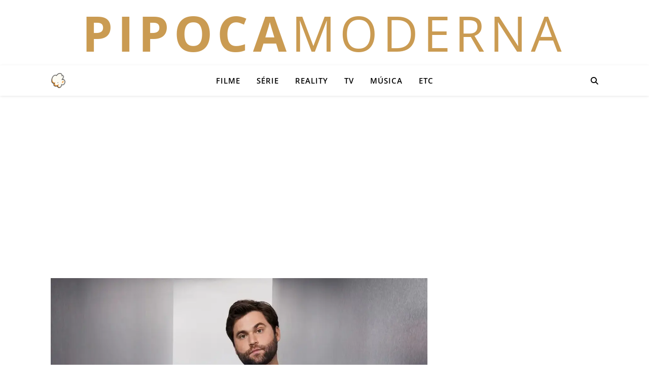

--- FILE ---
content_type: text/html; charset=UTF-8
request_url: https://pipocamoderna.com.br/tag/levi-schmitt/
body_size: 13119
content:
<!DOCTYPE html><html lang="pt-BR"><head> <script type="text/javascript" async=true src="[data-uri]" defer></script> <meta charset="UTF-8"><meta name="viewport" content="width=device-width, initial-scale=1.0" /><link rel="profile" href="https://gmpg.org/xfn/11"><link rel="pingback" href="https://pipocamoderna.com.br/xmlrpc.php"><link rel="icon" type="image/png" sizes="192x192" href="/favicon.png"><link rel="shortcut icon" href="/favicon.ico" type="image/x-icon"><meta name="description" content="Entretenimento e cultura pop: cobertura diária de filmes, séries, música, realities, TV e celebridades." /><meta name="keywords" content="filmes, séries, música, TV, entretenimento, cultura pop, realities, streaming, notícias de famosos" /><meta name="robots" content="index, follow" /><meta name="author" content="Pipoca Moderna" /> <script async src="https://www.googletagmanager.com/gtag/js?id=G-LLXTQS34L4"></script> <script src="[data-uri]" defer></script> <script>// Pausa os pedidos do AdSense imediatamente
window.adsbygoogle = window.adsbygoogle || [];
window.adsbygoogle.pauseAdRequests = 1;

// Função que fica verificando se o CMP chegou
(function waitForCMP() {
  if (typeof __tcfapi === 'function') {
    // CMP encontrado! Adiciona o ouvinte
    __tcfapi('addEventListener', 2, function(tcData, success) {
      if (success && (tcData.eventStatus === 'tcloaded' || tcData.eventStatus === 'useractioncomplete')) {
        // Consentimento pronto (seja sim ou não). Libera o AdSense.
        window.adsbygoogle.pauseAdRequests = 0;
      }
    });
  } else {
    // CMP ainda não chegou. Tenta de novo em 100ms.
    setTimeout(waitForCMP, 100);
  }
})();</script>  <script async src="https://pagead2.googlesyndication.com/pagead/js/adsbygoogle.js?client=ca-pub-5400823644352046" crossorigin="anonymous"></script>  <script src="https://www.googletagservices.com/tag/js/gpt.js" defer data-deferred="1"></script> <script src="[data-uri]" defer></script> 
 <script src="[data-uri]" defer></script> <meta property="og:site_name" content="Pipoca Moderna" /><meta property="og:type" content="website" /><meta property="og:title" content="" /><meta property="og:description" content="Entretenimento e cultura pop: cobertura diária de filmes, séries, música, realities, TV e celebridades." /><meta property="og:url" content="https://pipocamoderna.com.br" /><meta property="fb:app_id" content="649027404926321" /><meta property="og:image" content="https://pipocamoderna.com.br/wp-content/uploads/2025/09/pipocamoderna-wbg-og.png" /><meta property="og:image:width" content="1200" /><meta property="og:image:height" content="630" /><meta name="twitter:card" content="summary_large_image" /><meta name="twitter:title" content="Tag: Levi SchmittPipoca Moderna" /><meta name="twitter:description" content="Entretenimento e cultura pop: cobertura diária de filmes, séries, música, realities, TV e celebridades." /> <script data-cfasync="false" data-no-defer="1" data-no-minify="1" data-no-optimize="1">var ewww_webp_supported=!1;function check_webp_feature(A,e){var w;e=void 0!==e?e:function(){},ewww_webp_supported?e(ewww_webp_supported):((w=new Image).onload=function(){ewww_webp_supported=0<w.width&&0<w.height,e&&e(ewww_webp_supported)},w.onerror=function(){e&&e(!1)},w.src="data:image/webp;base64,"+{alpha:"UklGRkoAAABXRUJQVlA4WAoAAAAQAAAAAAAAAAAAQUxQSAwAAAARBxAR/Q9ERP8DAABWUDggGAAAABQBAJ0BKgEAAQAAAP4AAA3AAP7mtQAAAA=="}[A])}check_webp_feature("alpha");</script><script data-cfasync="false" data-no-defer="1" data-no-minify="1" data-no-optimize="1">var Arrive=function(c,w){"use strict";if(c.MutationObserver&&"undefined"!=typeof HTMLElement){var r,a=0,u=(r=HTMLElement.prototype.matches||HTMLElement.prototype.webkitMatchesSelector||HTMLElement.prototype.mozMatchesSelector||HTMLElement.prototype.msMatchesSelector,{matchesSelector:function(e,t){return e instanceof HTMLElement&&r.call(e,t)},addMethod:function(e,t,r){var a=e[t];e[t]=function(){return r.length==arguments.length?r.apply(this,arguments):"function"==typeof a?a.apply(this,arguments):void 0}},callCallbacks:function(e,t){t&&t.options.onceOnly&&1==t.firedElems.length&&(e=[e[0]]);for(var r,a=0;r=e[a];a++)r&&r.callback&&r.callback.call(r.elem,r.elem);t&&t.options.onceOnly&&1==t.firedElems.length&&t.me.unbindEventWithSelectorAndCallback.call(t.target,t.selector,t.callback)},checkChildNodesRecursively:function(e,t,r,a){for(var i,n=0;i=e[n];n++)r(i,t,a)&&a.push({callback:t.callback,elem:i}),0<i.childNodes.length&&u.checkChildNodesRecursively(i.childNodes,t,r,a)},mergeArrays:function(e,t){var r,a={};for(r in e)e.hasOwnProperty(r)&&(a[r]=e[r]);for(r in t)t.hasOwnProperty(r)&&(a[r]=t[r]);return a},toElementsArray:function(e){return e=void 0!==e&&("number"!=typeof e.length||e===c)?[e]:e}}),e=(l.prototype.addEvent=function(e,t,r,a){a={target:e,selector:t,options:r,callback:a,firedElems:[]};return this._beforeAdding&&this._beforeAdding(a),this._eventsBucket.push(a),a},l.prototype.removeEvent=function(e){for(var t,r=this._eventsBucket.length-1;t=this._eventsBucket[r];r--)e(t)&&(this._beforeRemoving&&this._beforeRemoving(t),(t=this._eventsBucket.splice(r,1))&&t.length&&(t[0].callback=null))},l.prototype.beforeAdding=function(e){this._beforeAdding=e},l.prototype.beforeRemoving=function(e){this._beforeRemoving=e},l),t=function(i,n){var o=new e,l=this,s={fireOnAttributesModification:!1};return o.beforeAdding(function(t){var e=t.target;e!==c.document&&e!==c||(e=document.getElementsByTagName("html")[0]);var r=new MutationObserver(function(e){n.call(this,e,t)}),a=i(t.options);r.observe(e,a),t.observer=r,t.me=l}),o.beforeRemoving(function(e){e.observer.disconnect()}),this.bindEvent=function(e,t,r){t=u.mergeArrays(s,t);for(var a=u.toElementsArray(this),i=0;i<a.length;i++)o.addEvent(a[i],e,t,r)},this.unbindEvent=function(){var r=u.toElementsArray(this);o.removeEvent(function(e){for(var t=0;t<r.length;t++)if(this===w||e.target===r[t])return!0;return!1})},this.unbindEventWithSelectorOrCallback=function(r){var a=u.toElementsArray(this),i=r,e="function"==typeof r?function(e){for(var t=0;t<a.length;t++)if((this===w||e.target===a[t])&&e.callback===i)return!0;return!1}:function(e){for(var t=0;t<a.length;t++)if((this===w||e.target===a[t])&&e.selector===r)return!0;return!1};o.removeEvent(e)},this.unbindEventWithSelectorAndCallback=function(r,a){var i=u.toElementsArray(this);o.removeEvent(function(e){for(var t=0;t<i.length;t++)if((this===w||e.target===i[t])&&e.selector===r&&e.callback===a)return!0;return!1})},this},i=new function(){var s={fireOnAttributesModification:!1,onceOnly:!1,existing:!1};function n(e,t,r){return!(!u.matchesSelector(e,t.selector)||(e._id===w&&(e._id=a++),-1!=t.firedElems.indexOf(e._id)))&&(t.firedElems.push(e._id),!0)}var c=(i=new t(function(e){var t={attributes:!1,childList:!0,subtree:!0};return e.fireOnAttributesModification&&(t.attributes=!0),t},function(e,i){e.forEach(function(e){var t=e.addedNodes,r=e.target,a=[];null!==t&&0<t.length?u.checkChildNodesRecursively(t,i,n,a):"attributes"===e.type&&n(r,i)&&a.push({callback:i.callback,elem:r}),u.callCallbacks(a,i)})})).bindEvent;return i.bindEvent=function(e,t,r){t=void 0===r?(r=t,s):u.mergeArrays(s,t);var a=u.toElementsArray(this);if(t.existing){for(var i=[],n=0;n<a.length;n++)for(var o=a[n].querySelectorAll(e),l=0;l<o.length;l++)i.push({callback:r,elem:o[l]});if(t.onceOnly&&i.length)return r.call(i[0].elem,i[0].elem);setTimeout(u.callCallbacks,1,i)}c.call(this,e,t,r)},i},o=new function(){var a={};function i(e,t){return u.matchesSelector(e,t.selector)}var n=(o=new t(function(){return{childList:!0,subtree:!0}},function(e,r){e.forEach(function(e){var t=e.removedNodes,e=[];null!==t&&0<t.length&&u.checkChildNodesRecursively(t,r,i,e),u.callCallbacks(e,r)})})).bindEvent;return o.bindEvent=function(e,t,r){t=void 0===r?(r=t,a):u.mergeArrays(a,t),n.call(this,e,t,r)},o};d(HTMLElement.prototype),d(NodeList.prototype),d(HTMLCollection.prototype),d(HTMLDocument.prototype),d(Window.prototype);var n={};return s(i,n,"unbindAllArrive"),s(o,n,"unbindAllLeave"),n}function l(){this._eventsBucket=[],this._beforeAdding=null,this._beforeRemoving=null}function s(e,t,r){u.addMethod(t,r,e.unbindEvent),u.addMethod(t,r,e.unbindEventWithSelectorOrCallback),u.addMethod(t,r,e.unbindEventWithSelectorAndCallback)}function d(e){e.arrive=i.bindEvent,s(i,e,"unbindArrive"),e.leave=o.bindEvent,s(o,e,"unbindLeave")}}(window,void 0),ewww_webp_supported=!1;function check_webp_feature(e,t){var r;ewww_webp_supported?t(ewww_webp_supported):((r=new Image).onload=function(){ewww_webp_supported=0<r.width&&0<r.height,t(ewww_webp_supported)},r.onerror=function(){t(!1)},r.src="data:image/webp;base64,"+{alpha:"UklGRkoAAABXRUJQVlA4WAoAAAAQAAAAAAAAAAAAQUxQSAwAAAARBxAR/Q9ERP8DAABWUDggGAAAABQBAJ0BKgEAAQAAAP4AAA3AAP7mtQAAAA==",animation:"UklGRlIAAABXRUJQVlA4WAoAAAASAAAAAAAAAAAAQU5JTQYAAAD/////AABBTk1GJgAAAAAAAAAAAAAAAAAAAGQAAABWUDhMDQAAAC8AAAAQBxAREYiI/gcA"}[e])}function ewwwLoadImages(e){if(e){for(var t=document.querySelectorAll(".batch-image img, .image-wrapper a, .ngg-pro-masonry-item a, .ngg-galleria-offscreen-seo-wrapper a"),r=0,a=t.length;r<a;r++)ewwwAttr(t[r],"data-src",t[r].getAttribute("data-webp")),ewwwAttr(t[r],"data-thumbnail",t[r].getAttribute("data-webp-thumbnail"));for(var i=document.querySelectorAll("div.woocommerce-product-gallery__image"),r=0,a=i.length;r<a;r++)ewwwAttr(i[r],"data-thumb",i[r].getAttribute("data-webp-thumb"))}for(var n=document.querySelectorAll("video"),r=0,a=n.length;r<a;r++)ewwwAttr(n[r],"poster",e?n[r].getAttribute("data-poster-webp"):n[r].getAttribute("data-poster-image"));for(var o,l=document.querySelectorAll("img.ewww_webp_lazy_load"),r=0,a=l.length;r<a;r++)e&&(ewwwAttr(l[r],"data-lazy-srcset",l[r].getAttribute("data-lazy-srcset-webp")),ewwwAttr(l[r],"data-srcset",l[r].getAttribute("data-srcset-webp")),ewwwAttr(l[r],"data-lazy-src",l[r].getAttribute("data-lazy-src-webp")),ewwwAttr(l[r],"data-src",l[r].getAttribute("data-src-webp")),ewwwAttr(l[r],"data-orig-file",l[r].getAttribute("data-webp-orig-file")),ewwwAttr(l[r],"data-medium-file",l[r].getAttribute("data-webp-medium-file")),ewwwAttr(l[r],"data-large-file",l[r].getAttribute("data-webp-large-file")),null!=(o=l[r].getAttribute("srcset"))&&!1!==o&&o.includes("R0lGOD")&&ewwwAttr(l[r],"src",l[r].getAttribute("data-lazy-src-webp"))),l[r].className=l[r].className.replace(/\bewww_webp_lazy_load\b/,"");for(var s=document.querySelectorAll(".ewww_webp"),r=0,a=s.length;r<a;r++)e?(ewwwAttr(s[r],"srcset",s[r].getAttribute("data-srcset-webp")),ewwwAttr(s[r],"src",s[r].getAttribute("data-src-webp")),ewwwAttr(s[r],"data-orig-file",s[r].getAttribute("data-webp-orig-file")),ewwwAttr(s[r],"data-medium-file",s[r].getAttribute("data-webp-medium-file")),ewwwAttr(s[r],"data-large-file",s[r].getAttribute("data-webp-large-file")),ewwwAttr(s[r],"data-large_image",s[r].getAttribute("data-webp-large_image")),ewwwAttr(s[r],"data-src",s[r].getAttribute("data-webp-src"))):(ewwwAttr(s[r],"srcset",s[r].getAttribute("data-srcset-img")),ewwwAttr(s[r],"src",s[r].getAttribute("data-src-img"))),s[r].className=s[r].className.replace(/\bewww_webp\b/,"ewww_webp_loaded");window.jQuery&&jQuery.fn.isotope&&jQuery.fn.imagesLoaded&&(jQuery(".fusion-posts-container-infinite").imagesLoaded(function(){jQuery(".fusion-posts-container-infinite").hasClass("isotope")&&jQuery(".fusion-posts-container-infinite").isotope()}),jQuery(".fusion-portfolio:not(.fusion-recent-works) .fusion-portfolio-wrapper").imagesLoaded(function(){jQuery(".fusion-portfolio:not(.fusion-recent-works) .fusion-portfolio-wrapper").isotope()}))}function ewwwWebPInit(e){ewwwLoadImages(e),ewwwNggLoadGalleries(e),document.arrive(".ewww_webp",function(){ewwwLoadImages(e)}),document.arrive(".ewww_webp_lazy_load",function(){ewwwLoadImages(e)}),document.arrive("videos",function(){ewwwLoadImages(e)}),"loading"==document.readyState?document.addEventListener("DOMContentLoaded",ewwwJSONParserInit):("undefined"!=typeof galleries&&ewwwNggParseGalleries(e),ewwwWooParseVariations(e))}function ewwwAttr(e,t,r){null!=r&&!1!==r&&e.setAttribute(t,r)}function ewwwJSONParserInit(){"undefined"!=typeof galleries&&check_webp_feature("alpha",ewwwNggParseGalleries),check_webp_feature("alpha",ewwwWooParseVariations)}function ewwwWooParseVariations(e){if(e)for(var t=document.querySelectorAll("form.variations_form"),r=0,a=t.length;r<a;r++){var i=t[r].getAttribute("data-product_variations"),n=!1;try{for(var o in i=JSON.parse(i))void 0!==i[o]&&void 0!==i[o].image&&(void 0!==i[o].image.src_webp&&(i[o].image.src=i[o].image.src_webp,n=!0),void 0!==i[o].image.srcset_webp&&(i[o].image.srcset=i[o].image.srcset_webp,n=!0),void 0!==i[o].image.full_src_webp&&(i[o].image.full_src=i[o].image.full_src_webp,n=!0),void 0!==i[o].image.gallery_thumbnail_src_webp&&(i[o].image.gallery_thumbnail_src=i[o].image.gallery_thumbnail_src_webp,n=!0),void 0!==i[o].image.thumb_src_webp&&(i[o].image.thumb_src=i[o].image.thumb_src_webp,n=!0));n&&ewwwAttr(t[r],"data-product_variations",JSON.stringify(i))}catch(e){}}}function ewwwNggParseGalleries(e){if(e)for(var t in galleries){var r=galleries[t];galleries[t].images_list=ewwwNggParseImageList(r.images_list)}}function ewwwNggLoadGalleries(e){e&&document.addEventListener("ngg.galleria.themeadded",function(e,t){window.ngg_galleria._create_backup=window.ngg_galleria.create,window.ngg_galleria.create=function(e,t){var r=$(e).data("id");return galleries["gallery_"+r].images_list=ewwwNggParseImageList(galleries["gallery_"+r].images_list),window.ngg_galleria._create_backup(e,t)}})}function ewwwNggParseImageList(e){for(var t in e){var r=e[t];if(void 0!==r["image-webp"]&&(e[t].image=r["image-webp"],delete e[t]["image-webp"]),void 0!==r["thumb-webp"]&&(e[t].thumb=r["thumb-webp"],delete e[t]["thumb-webp"]),void 0!==r.full_image_webp&&(e[t].full_image=r.full_image_webp,delete e[t].full_image_webp),void 0!==r.srcsets)for(var a in r.srcsets)nggSrcset=r.srcsets[a],void 0!==r.srcsets[a+"-webp"]&&(e[t].srcsets[a]=r.srcsets[a+"-webp"],delete e[t].srcsets[a+"-webp"]);if(void 0!==r.full_srcsets)for(var i in r.full_srcsets)nggFSrcset=r.full_srcsets[i],void 0!==r.full_srcsets[i+"-webp"]&&(e[t].full_srcsets[i]=r.full_srcsets[i+"-webp"],delete e[t].full_srcsets[i+"-webp"])}return e}check_webp_feature("alpha",ewwwWebPInit);</script><title>Tag: Levi Schmitt</title><link rel="preconnect" href="https://pagead2.googlesyndication.com" crossorigin><link rel="preconnect" href="https://securepubads.g.doubleclick.net" crossorigin><link rel="dns-prefetch" href="https://cdn.taboola.com"><meta name="robots" content="noindex,max-snippet:-1,max-image-preview:standard,max-video-preview:-1" /> <script type="application/ld+json">{"@context":"https://schema.org","@graph":[{"@type":"WebSite","@id":"https://pipocamoderna.com.br/#/schema/WebSite","url":"https://pipocamoderna.com.br/","name":"Pipoca Moderna","description":"Entretenimento e Cultura Pop","inLanguage":"pt-BR","potentialAction":{"@type":"SearchAction","target":{"@type":"EntryPoint","urlTemplate":"https://pipocamoderna.com.br/search/{search_term_string}/"},"query-input":"required name=search_term_string"},"publisher":{"@type":"Organization","@id":"https://pipocamoderna.com.br/#/schema/Organization","name":"Pipoca Moderna","url":"https://pipocamoderna.com.br/","sameAs":["https://web.facebook.com/pipocamoderna.com.br","https://x.com/Pipoca_Moderna"]}},{"@type":"CollectionPage","@id":"https://pipocamoderna.com.br/tag/levi-schmitt/","url":"https://pipocamoderna.com.br/tag/levi-schmitt/","name":"Tag: Levi Schmitt","inLanguage":"pt-BR","isPartOf":{"@id":"https://pipocamoderna.com.br/#/schema/WebSite"},"breadcrumb":{"@type":"BreadcrumbList","@id":"https://pipocamoderna.com.br/#/schema/BreadcrumbList","itemListElement":[{"@type":"ListItem","position":1,"item":"https://pipocamoderna.com.br/","name":"Pipoca Moderna"},{"@type":"ListItem","position":2,"name":"Tag: Levi Schmitt"}]}}]}</script> <link rel='dns-prefetch' href='//fonts.googleapis.com' /><link rel="alternate" type="application/rss+xml" title="Feed para Pipoca Moderna &raquo;" href="https://pipocamoderna.com.br/feed/" /><link rel="alternate" type="application/rss+xml" title="Feed de comentários para Pipoca Moderna &raquo;" href="https://pipocamoderna.com.br/comments/feed/" /><link rel="alternate" type="application/rss+xml" title="Feed de tag para Pipoca Moderna &raquo; Levi Schmitt" href="https://pipocamoderna.com.br/tag/levi-schmitt/feed/" /><link data-optimized="2" rel="stylesheet" href="https://pipocamoderna.com.br/wp-content/litespeed/css/38a5009df95b15cb63af1ebb8a438d91.css?ver=e6032" /> <script type="text/javascript" src="https://pipocamoderna.com.br/wp-includes/js/jquery/jquery.min.js?ver=3.7.1" id="jquery-core-js" defer data-deferred="1"></script> <link rel="https://api.w.org/" href="https://pipocamoderna.com.br/wp-json/" /><link rel="alternate" title="JSON" type="application/json" href="https://pipocamoderna.com.br/wp-json/wp/v2/tags/68257" /><link rel="EditURI" type="application/rsd+xml" title="RSD" href="https://pipocamoderna.com.br/xmlrpc.php?rsd" /><style id="ashe_theme_styles"></style><link rel="icon" href="https://pipocamoderna.com.br/wp-content/uploads/2025/10/cropped-logo-2-75x75.png" sizes="32x32" /><link rel="icon" href="https://pipocamoderna.com.br/wp-content/uploads/2025/10/cropped-logo-2-300x300.png" sizes="192x192" /><link rel="apple-touch-icon" href="https://pipocamoderna.com.br/wp-content/uploads/2025/10/cropped-logo-2-300x300.png" /><meta name="msapplication-TileImage" content="https://pipocamoderna.com.br/wp-content/uploads/2025/10/cropped-logo-2-300x300.png" /></head><body class="archive tag tag-levi-schmitt tag-68257 wp-custom-logo wp-embed-responsive wp-theme-ashe"><div id="page-wrap"><div id="page-header" ><div id="top-bar" class="clear-fix"><div class="boxed-wrapper"><div class="site-name">
<a href="https://pipocamoderna.com.br/">
<strong class="pipoca">PIPOCA</strong><span class="moderna">MODERNA</span>
</a></div><div class="top-bar-socials"></div></div></div><div id="main-nav" class="clear-fix"><div class="boxed-wrapper"><div class="mini-logo">
<a href="https://pipocamoderna.com.br/" title="Pipoca Moderna">
<img src="[data-uri]"
alt="Pipoca Moderna"
style="width:30px; height:auto;" data-src-img="https://pipocamoderna.com.br/wp-content/uploads/2025/10/cropped-logo-2.png" data-src-webp="https://pipocamoderna.com.br/wp-content/uploads/2025/10/cropped-logo-2.png.webp" data-eio="j" class="ewww_webp"><noscript><img src="https://pipocamoderna.com.br/wp-content/uploads/2025/10/cropped-logo-2.png.webp"
alt="Pipoca Moderna"
style="width:30px; height:auto;"></noscript>
</a></div><div class="main-nav-icons"><div class="main-nav-search">
<i class="fa-solid fa-magnifying-glass"></i>
<i class="fa-solid fa-xmark"></i><form role="search" method="get" id="searchform" class="clear-fix" action="https://pipocamoderna.com.br/"><input type="search" name="s" id="s" placeholder="Pesquisa..." data-placeholder="Digite e pressione Enter ..." value="" /><i class="fa-solid fa-magnifying-glass"></i><input type="submit" id="searchsubmit" value="st" /></form></div></div><nav class="main-menu-container"><ul id="main-menu" class=""><li id="menu-item-10" class="menu-item menu-item-type-taxonomy menu-item-object-category menu-item-10"><a href="https://pipocamoderna.com.br/filmes/">Filme</a></li><li id="menu-item-12" class="menu-item menu-item-type-taxonomy menu-item-object-category menu-item-12"><a href="https://pipocamoderna.com.br/series/">Série</a></li><li id="menu-item-279503" class="menu-item menu-item-type-taxonomy menu-item-object-category menu-item-279503"><a href="https://pipocamoderna.com.br/reality-show/">Reality</a></li><li id="menu-item-234509" class="menu-item menu-item-type-taxonomy menu-item-object-category menu-item-234509"><a href="https://pipocamoderna.com.br/tv/">TV</a></li><li id="menu-item-255922" class="menu-item menu-item-type-taxonomy menu-item-object-category menu-item-255922"><a href="https://pipocamoderna.com.br/musica/">Música</a></li><li id="menu-item-9" class="menu-item menu-item-type-taxonomy menu-item-object-category menu-item-9"><a href="https://pipocamoderna.com.br/etc/">Etc</a></li></ul></nav>
<span class="mobile-menu-btn">
<i class="fa-solid fa-chevron-down"></i>		</span><nav class="mobile-menu-container"><ul id="mobile-menu" class=""><li class="menu-item menu-item-type-taxonomy menu-item-object-category menu-item-10"><a href="https://pipocamoderna.com.br/filmes/">Filme</a></li><li class="menu-item menu-item-type-taxonomy menu-item-object-category menu-item-12"><a href="https://pipocamoderna.com.br/series/">Série</a></li><li class="menu-item menu-item-type-taxonomy menu-item-object-category menu-item-279503"><a href="https://pipocamoderna.com.br/reality-show/">Reality</a></li><li class="menu-item menu-item-type-taxonomy menu-item-object-category menu-item-234509"><a href="https://pipocamoderna.com.br/tv/">TV</a></li><li class="menu-item menu-item-type-taxonomy menu-item-object-category menu-item-255922"><a href="https://pipocamoderna.com.br/musica/">Música</a></li><li class="menu-item menu-item-type-taxonomy menu-item-object-category menu-item-9"><a href="https://pipocamoderna.com.br/etc/">Etc</a></li></ul></nav></div></div><div class="ad-item ad-top-global">
<ins class="adsbygoogle"
style="display:block"
data-ad-client="ca-pub-5400823644352046"
data-ad-slot="5585062227"
data-ad-format="auto"
data-full-width-responsive="true"></ins> <script>(adsbygoogle = window.adsbygoogle || []).push({});</script> </div><div class="page-content"><div class="sidebar-alt-wrap"><div class="sidebar-alt-close image-overlay"></div><aside class="sidebar-alt"><div class="sidebar-alt-close-btn">
<span></span>
<span></span></div><div ="ashe-widget"><p>Nenhum widget encontrado na barra lateral Alt!</p></div></aside></div><div class="main-content clear-fix boxed-wrapper" data-layout="col1-rsidebar" data-sidebar-sticky="1"><div class="main-container"><ul class="blog-grid"><li><article id="post-306031" class="blog-post post-306031 post type-post status-publish format-standard has-post-thumbnail hentry category-series tag-debbie-allen tag-greys-anatomy tag-jake-borelli tag-levi-schmitt tag-lgbtq tag-michael-thomas-grant tag-serie-medica"><div class="post-media">
<a href="https://pipocamoderna.com.br/2024/11/jake-borelli-se-despede-de-greys-anatomy-apos-8-temporadas/"></a>
<img width="1140" height="921" src="[data-uri]" class="attachment-ashe-full-thumbnail size-ashe-full-thumbnail wp-post-image ewww_webp" alt="" decoding="async" fetchpriority="high" srcset="https://pipocamoderna.com.br/wp-content/uploads/2024/05/jake-borelli-to-leave-greys-anatomy.jpg.webp 1200w, https://pipocamoderna.com.br/wp-content/uploads/2024/05/jake-borelli-to-leave-greys-anatomy-400x323.jpg.webp 400w, https://pipocamoderna.com.br/wp-content/uploads/2024/05/jake-borelli-to-leave-greys-anatomy-800x646.jpg.webp 800w" sizes="(max-width: 1140px) 100vw, 1140px" data-portal-copyright="Divulgação/ABC" data-has-syndication-right="1" data-src-img="https://pipocamoderna.com.br/wp-content/uploads/2024/05/jake-borelli-to-leave-greys-anatomy.jpg" data-src-webp="https://pipocamoderna.com.br/wp-content/uploads/2024/05/jake-borelli-to-leave-greys-anatomy.jpg.webp" data-eio="j" /><noscript><img width="1140" height="921" src="https://pipocamoderna.com.br/wp-content/uploads/2024/05/jake-borelli-to-leave-greys-anatomy.jpg.webp" class="attachment-ashe-full-thumbnail size-ashe-full-thumbnail wp-post-image" alt="" decoding="async" fetchpriority="high" srcset="https://pipocamoderna.com.br/wp-content/uploads/2024/05/jake-borelli-to-leave-greys-anatomy.jpg.webp 1200w, https://pipocamoderna.com.br/wp-content/uploads/2024/05/jake-borelli-to-leave-greys-anatomy-400x323.jpg.webp 400w, https://pipocamoderna.com.br/wp-content/uploads/2024/05/jake-borelli-to-leave-greys-anatomy-800x646.jpg.webp 800w" sizes="(max-width: 1140px) 100vw, 1140px" data-portal-copyright="Divulgação/ABC" data-has-syndication-right="1" /></noscript></div><header class="post-header"><div class="post-categories"><a href="https://pipocamoderna.com.br/series/" rel="category tag">Série</a></div><h2 class="post-title">
<a href="https://pipocamoderna.com.br/2024/11/jake-borelli-se-despede-de-greys-anatomy-apos-8-temporadas/">Jake Borelli se despede de &#8220;Grey&#8217;s Anatomy&#8221; após 8 temporadas</a></h2><div class="post-meta clear-fix"><span class="post-date">15 de novembro de 2024</span>
<span class="meta-sep">/</span></div></header><div class="post-content"><p class="post-subtitle">Ator sai da série com trama emocionante e planos de voltar como diretor de episódios no futuro</p></div><div class="read-more">
<a href="https://pipocamoderna.com.br/2024/11/jake-borelli-se-despede-de-greys-anatomy-apos-8-temporadas/">Leia mais</a></div><footer class="post-footer"></footer></article></li><li class="ad-item">
<ins class="adsbygoogle"
style="display:block"
data-ad-client="ca-pub-5400823644352046"
data-ad-slot="7221577522"
data-ad-format="auto"
data-full-width-responsive="true"></ins> <script>(adsbygoogle = window.adsbygoogle || []).push({});</script> </li><li><article id="post-291026" class="blog-post post-291026 post type-post status-publish format-standard has-post-thumbnail hentry category-series tag-abc tag-abc-signature tag-adelaide-kane tag-alexis-floyd tag-camilla-luddington tag-caterina-scorsone tag-chandra-wilson tag-contratos tag-demissao tag-drama-medico tag-financas tag-greys-anatomy tag-harry-shum-jr tag-jake-borelli tag-james-pickens-jr tag-kevin-mckidd tag-kim-raver tag-levi-schmitt tag-midori-francis tag-mika-yasuda tag-negocios tag-niko-terho tag-serie-medica"><div class="post-media">
<a href="https://pipocamoderna.com.br/2024/05/greys-anatomy-perde-mais-um-membro-do-elenco-principal/"></a>
<img width="1140" height="813" src="[data-uri]" class="attachment-ashe-full-thumbnail size-ashe-full-thumbnail wp-post-image ewww_webp" alt="" decoding="async" srcset="https://pipocamoderna.com.br/wp-content/uploads/2024/05/Greys-Anatomy-Midori-Francis.jpg.webp 1200w, https://pipocamoderna.com.br/wp-content/uploads/2024/05/Greys-Anatomy-Midori-Francis-400x285.jpg.webp 400w, https://pipocamoderna.com.br/wp-content/uploads/2024/05/Greys-Anatomy-Midori-Francis-800x571.jpg.webp 800w" sizes="(max-width: 1140px) 100vw, 1140px" data-portal-copyright="Divulgação/ABC" data-has-syndication-right="1" data-src-img="https://pipocamoderna.com.br/wp-content/uploads/2024/05/Greys-Anatomy-Midori-Francis.jpg" data-src-webp="https://pipocamoderna.com.br/wp-content/uploads/2024/05/Greys-Anatomy-Midori-Francis.jpg.webp" data-eio="j" /><noscript><img width="1140" height="813" src="https://pipocamoderna.com.br/wp-content/uploads/2024/05/Greys-Anatomy-Midori-Francis.jpg.webp" class="attachment-ashe-full-thumbnail size-ashe-full-thumbnail wp-post-image" alt="" decoding="async" srcset="https://pipocamoderna.com.br/wp-content/uploads/2024/05/Greys-Anatomy-Midori-Francis.jpg.webp 1200w, https://pipocamoderna.com.br/wp-content/uploads/2024/05/Greys-Anatomy-Midori-Francis-400x285.jpg.webp 400w, https://pipocamoderna.com.br/wp-content/uploads/2024/05/Greys-Anatomy-Midori-Francis-800x571.jpg.webp 800w" sizes="(max-width: 1140px) 100vw, 1140px" data-portal-copyright="Divulgação/ABC" data-has-syndication-right="1" /></noscript></div><header class="post-header"><div class="post-categories"><a href="https://pipocamoderna.com.br/series/" rel="category tag">Série</a></div><h2 class="post-title">
<a href="https://pipocamoderna.com.br/2024/05/greys-anatomy-perde-mais-um-membro-do-elenco-principal/">&#8220;Grey&#8217;s Anatomy&#8221; perde mais um membro do elenco principal</a></h2><div class="post-meta clear-fix"><span class="post-date">15 de maio de 2024</span>
<span class="meta-sep">/</span></div></header><div class="post-content"><p class="post-subtitle">Midori Francis, que interpreta a médica residente Mika Yasuda, vai deixar a série médica após duas temporadas</p></div><div class="read-more">
<a href="https://pipocamoderna.com.br/2024/05/greys-anatomy-perde-mais-um-membro-do-elenco-principal/">Leia mais</a></div><footer class="post-footer"></footer></article></li><li><article id="post-290943" class="blog-post post-290943 post type-post status-publish format-standard has-post-thumbnail hentry category-series tag-abc-signature tag-adelaide-kane tag-alexis-floyd tag-camilla-luddington tag-caterina-scorsone tag-chandra-wilson tag-contratos tag-demissao tag-financas tag-greys-anatomy tag-harry-shum-jr tag-jake-borelli tag-james-pickens-jr tag-kevin-mckidd tag-kim-raver tag-levi-schmitt tag-midori-francis tag-negocios tag-niko-terho tag-serie-medica"><div class="post-media">
<a href="https://pipocamoderna.com.br/2024/05/jake-borelli-deixa-greys-anatomy-apos-sete-anos-interpretando-o-dr-levi-schmitt/"></a>
<img width="1140" height="921" src="[data-uri]" class="attachment-ashe-full-thumbnail size-ashe-full-thumbnail wp-post-image ewww_webp" alt="" decoding="async" srcset="https://pipocamoderna.com.br/wp-content/uploads/2024/05/jake-borelli-to-leave-greys-anatomy.jpg.webp 1200w, https://pipocamoderna.com.br/wp-content/uploads/2024/05/jake-borelli-to-leave-greys-anatomy-400x323.jpg.webp 400w, https://pipocamoderna.com.br/wp-content/uploads/2024/05/jake-borelli-to-leave-greys-anatomy-800x646.jpg.webp 800w" sizes="(max-width: 1140px) 100vw, 1140px" data-portal-copyright="Divulgação/ABC" data-has-syndication-right="1" data-src-img="https://pipocamoderna.com.br/wp-content/uploads/2024/05/jake-borelli-to-leave-greys-anatomy.jpg" data-src-webp="https://pipocamoderna.com.br/wp-content/uploads/2024/05/jake-borelli-to-leave-greys-anatomy.jpg.webp" data-eio="j" /><noscript><img width="1140" height="921" src="https://pipocamoderna.com.br/wp-content/uploads/2024/05/jake-borelli-to-leave-greys-anatomy.jpg.webp" class="attachment-ashe-full-thumbnail size-ashe-full-thumbnail wp-post-image" alt="" decoding="async" srcset="https://pipocamoderna.com.br/wp-content/uploads/2024/05/jake-borelli-to-leave-greys-anatomy.jpg.webp 1200w, https://pipocamoderna.com.br/wp-content/uploads/2024/05/jake-borelli-to-leave-greys-anatomy-400x323.jpg.webp 400w, https://pipocamoderna.com.br/wp-content/uploads/2024/05/jake-borelli-to-leave-greys-anatomy-800x646.jpg.webp 800w" sizes="(max-width: 1140px) 100vw, 1140px" data-portal-copyright="Divulgação/ABC" data-has-syndication-right="1" /></noscript></div><header class="post-header"><div class="post-categories"><a href="https://pipocamoderna.com.br/series/" rel="category tag">Série</a></div><h2 class="post-title">
<a href="https://pipocamoderna.com.br/2024/05/jake-borelli-deixa-greys-anatomy-apos-sete-anos-interpretando-o-dr-levi-schmitt/">Jake Borelli deixa &#8220;Grey&#8217;s Anatomy&#8221; após sete anos interpretando o Dr. Levi Schmitt</a></h2><div class="post-meta clear-fix"><span class="post-date">15 de maio de 2024</span>
<span class="meta-sep">/</span></div></header><div class="post-content"><p class="post-subtitle">Série médica vai retornar para a 21ª temporada com cortes e diminuição da participação dos veteranos no elenco</p></div><div class="read-more">
<a href="https://pipocamoderna.com.br/2024/05/jake-borelli-deixa-greys-anatomy-apos-sete-anos-interpretando-o-dr-levi-schmitt/">Leia mais</a></div><footer class="post-footer"></footer></article></li></ul></div><div class="sidebar-right-wrap"><aside class="sidebar-right"><div id="block-2" class="ashe-widget widget_block"><div class="gam-sidebar-box">
<ins class="adsbygoogle"
style="display:block"
data-ad-client="ca-pub-5400823644352046"
data-ad-slot="5768895055"
data-ad-format="auto"
data-full-width-responsive="true"></ins> <script>(adsbygoogle = window.adsbygoogle || []).push({});</script> <div style="height: 40px;"></div><div id="taboola-right-rail-thumbnails"></div> <script type="text/javascript" src="[data-uri]" defer></script></div></aside></div></div></div><footer id="page-footer" class="clear-fix">
<span class="scrolltop">
<i class="fa-solid fa-angle-up"></i>
</span><div class="page-footer-inner boxed-wrapper"><div class="footer-copyright"><div class="copyright-info">
@Pipoca Moderna 2025</div><div class="footer-links">
<a href="/politica-de-privacidade">Privacidade</a> <span class="sep">|</span>
<a href="#" onclick="__tcfapi('displayConsentUi', 2, function(){}); return false;">Cookies</a> <span class="sep">|</span>
<a href="https://facebook.com/pipocamoderna.com.br" target="_blank">Facebook</a> <span class="sep">|</span>
<a href="https://x.com/Pipoca_Moderna" target="_blank">X</a> <span class="sep">|</span>
<a href="https://bsky.app/profile/pipocamoderna.bsky.social" target="_blank">Bluesky</a> <span class="sep">|</span>
<a href="https://flipboard.com/@pipocamoderna/pipoca-moderna-ivt6826jy" target="_blank">Flipboard</a> <span class="sep">|</span>
<a href="/anuncie-na-pipocamoderna/">Anuncie</a></div></div></div></footer></div> <script type="speculationrules">{"prefetch":[{"source":"document","where":{"and":[{"href_matches":"\/*"},{"not":{"href_matches":["\/wp-*.php","\/wp-admin\/*","\/wp-content\/uploads\/*","\/wp-content\/*","\/wp-content\/plugins\/*","\/wp-content\/themes\/ashe\/*","\/*\\?(.+)"]}},{"not":{"selector_matches":"a[rel~=\"nofollow\"]"}},{"not":{"selector_matches":".no-prefetch, .no-prefetch a"}}]},"eagerness":"conservative"}]}</script>  <script type="text/javascript" src="[data-uri]" defer></script>  <script type="text/javascript" src="[data-uri]" defer></script> <script type="text/javascript" src="//resources.infolinks.com/js/infolinks_main.js" defer data-deferred="1"></script>  <script src="[data-uri]" defer></script> <script data-optimized="1" src="https://pipocamoderna.com.br/wp-content/litespeed/js/525a52482149fbaede039f5e4ac81f4f.js?ver=e6032" defer></script></body></html>
<!-- Page optimized by LiteSpeed Cache @2026-01-22 16:37:22 -->

<!-- Page cached by LiteSpeed Cache 7.6.2 on 2026-01-22 16:37:22 -->

--- FILE ---
content_type: text/html; charset=utf-8
request_url: https://www.google.com/recaptcha/api2/aframe
body_size: 268
content:
<!DOCTYPE HTML><html><head><meta http-equiv="content-type" content="text/html; charset=UTF-8"></head><body><script nonce="PxUE6Cb56CDiFFnQGb3PfQ">/** Anti-fraud and anti-abuse applications only. See google.com/recaptcha */ try{var clients={'sodar':'https://pagead2.googlesyndication.com/pagead/sodar?'};window.addEventListener("message",function(a){try{if(a.source===window.parent){var b=JSON.parse(a.data);var c=clients[b['id']];if(c){var d=document.createElement('img');d.src=c+b['params']+'&rc='+(localStorage.getItem("rc::a")?sessionStorage.getItem("rc::b"):"");window.document.body.appendChild(d);sessionStorage.setItem("rc::e",parseInt(sessionStorage.getItem("rc::e")||0)+1);localStorage.setItem("rc::h",'1769110646850');}}}catch(b){}});window.parent.postMessage("_grecaptcha_ready", "*");}catch(b){}</script></body></html>